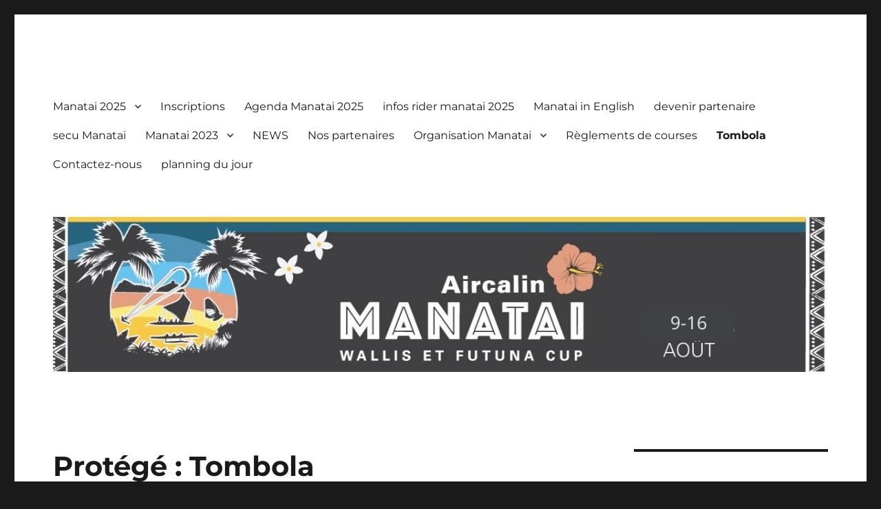

--- FILE ---
content_type: text/html; charset=UTF-8
request_url: https://manatai.malo.wf/index.php/tombola/
body_size: 8555
content:
<!DOCTYPE html>
<html lang="fr-FR" class="no-js">
<head>
	<meta charset="UTF-8">
	<meta name="viewport" content="width=device-width, initial-scale=1.0">
	<link rel="profile" href="https://gmpg.org/xfn/11">
		<script>(function(html){html.className = html.className.replace(/\bno-js\b/,'js')})(document.documentElement);</script>
<title>Tombola &#8211; Manatai WF</title>
<meta name='robots' content='max-image-preview:large' />
	<style>img:is([sizes="auto" i], [sizes^="auto," i]) { contain-intrinsic-size: 3000px 1500px }</style>
	<link rel="alternate" type="application/rss+xml" title="Manatai WF &raquo; Flux" href="https://manatai.malo.wf/index.php/feed/" />
<link rel="alternate" type="application/rss+xml" title="Manatai WF &raquo; Flux des commentaires" href="https://manatai.malo.wf/index.php/comments/feed/" />
<script>
window._wpemojiSettings = {"baseUrl":"https:\/\/s.w.org\/images\/core\/emoji\/16.0.1\/72x72\/","ext":".png","svgUrl":"https:\/\/s.w.org\/images\/core\/emoji\/16.0.1\/svg\/","svgExt":".svg","source":{"concatemoji":"https:\/\/manatai.malo.wf\/wp-includes\/js\/wp-emoji-release.min.js?ver=6.8.2"}};
/*! This file is auto-generated */
!function(s,n){var o,i,e;function c(e){try{var t={supportTests:e,timestamp:(new Date).valueOf()};sessionStorage.setItem(o,JSON.stringify(t))}catch(e){}}function p(e,t,n){e.clearRect(0,0,e.canvas.width,e.canvas.height),e.fillText(t,0,0);var t=new Uint32Array(e.getImageData(0,0,e.canvas.width,e.canvas.height).data),a=(e.clearRect(0,0,e.canvas.width,e.canvas.height),e.fillText(n,0,0),new Uint32Array(e.getImageData(0,0,e.canvas.width,e.canvas.height).data));return t.every(function(e,t){return e===a[t]})}function u(e,t){e.clearRect(0,0,e.canvas.width,e.canvas.height),e.fillText(t,0,0);for(var n=e.getImageData(16,16,1,1),a=0;a<n.data.length;a++)if(0!==n.data[a])return!1;return!0}function f(e,t,n,a){switch(t){case"flag":return n(e,"\ud83c\udff3\ufe0f\u200d\u26a7\ufe0f","\ud83c\udff3\ufe0f\u200b\u26a7\ufe0f")?!1:!n(e,"\ud83c\udde8\ud83c\uddf6","\ud83c\udde8\u200b\ud83c\uddf6")&&!n(e,"\ud83c\udff4\udb40\udc67\udb40\udc62\udb40\udc65\udb40\udc6e\udb40\udc67\udb40\udc7f","\ud83c\udff4\u200b\udb40\udc67\u200b\udb40\udc62\u200b\udb40\udc65\u200b\udb40\udc6e\u200b\udb40\udc67\u200b\udb40\udc7f");case"emoji":return!a(e,"\ud83e\udedf")}return!1}function g(e,t,n,a){var r="undefined"!=typeof WorkerGlobalScope&&self instanceof WorkerGlobalScope?new OffscreenCanvas(300,150):s.createElement("canvas"),o=r.getContext("2d",{willReadFrequently:!0}),i=(o.textBaseline="top",o.font="600 32px Arial",{});return e.forEach(function(e){i[e]=t(o,e,n,a)}),i}function t(e){var t=s.createElement("script");t.src=e,t.defer=!0,s.head.appendChild(t)}"undefined"!=typeof Promise&&(o="wpEmojiSettingsSupports",i=["flag","emoji"],n.supports={everything:!0,everythingExceptFlag:!0},e=new Promise(function(e){s.addEventListener("DOMContentLoaded",e,{once:!0})}),new Promise(function(t){var n=function(){try{var e=JSON.parse(sessionStorage.getItem(o));if("object"==typeof e&&"number"==typeof e.timestamp&&(new Date).valueOf()<e.timestamp+604800&&"object"==typeof e.supportTests)return e.supportTests}catch(e){}return null}();if(!n){if("undefined"!=typeof Worker&&"undefined"!=typeof OffscreenCanvas&&"undefined"!=typeof URL&&URL.createObjectURL&&"undefined"!=typeof Blob)try{var e="postMessage("+g.toString()+"("+[JSON.stringify(i),f.toString(),p.toString(),u.toString()].join(",")+"));",a=new Blob([e],{type:"text/javascript"}),r=new Worker(URL.createObjectURL(a),{name:"wpTestEmojiSupports"});return void(r.onmessage=function(e){c(n=e.data),r.terminate(),t(n)})}catch(e){}c(n=g(i,f,p,u))}t(n)}).then(function(e){for(var t in e)n.supports[t]=e[t],n.supports.everything=n.supports.everything&&n.supports[t],"flag"!==t&&(n.supports.everythingExceptFlag=n.supports.everythingExceptFlag&&n.supports[t]);n.supports.everythingExceptFlag=n.supports.everythingExceptFlag&&!n.supports.flag,n.DOMReady=!1,n.readyCallback=function(){n.DOMReady=!0}}).then(function(){return e}).then(function(){var e;n.supports.everything||(n.readyCallback(),(e=n.source||{}).concatemoji?t(e.concatemoji):e.wpemoji&&e.twemoji&&(t(e.twemoji),t(e.wpemoji)))}))}((window,document),window._wpemojiSettings);
</script>
<style id='wp-emoji-styles-inline-css'>

	img.wp-smiley, img.emoji {
		display: inline !important;
		border: none !important;
		box-shadow: none !important;
		height: 1em !important;
		width: 1em !important;
		margin: 0 0.07em !important;
		vertical-align: -0.1em !important;
		background: none !important;
		padding: 0 !important;
	}
</style>
<link rel='stylesheet' id='wp-block-library-css' href='https://manatai.malo.wf/wp-includes/css/dist/block-library/style.min.css?ver=6.8.2' media='all' />
<style id='wp-block-library-theme-inline-css'>
.wp-block-audio :where(figcaption){color:#555;font-size:13px;text-align:center}.is-dark-theme .wp-block-audio :where(figcaption){color:#ffffffa6}.wp-block-audio{margin:0 0 1em}.wp-block-code{border:1px solid #ccc;border-radius:4px;font-family:Menlo,Consolas,monaco,monospace;padding:.8em 1em}.wp-block-embed :where(figcaption){color:#555;font-size:13px;text-align:center}.is-dark-theme .wp-block-embed :where(figcaption){color:#ffffffa6}.wp-block-embed{margin:0 0 1em}.blocks-gallery-caption{color:#555;font-size:13px;text-align:center}.is-dark-theme .blocks-gallery-caption{color:#ffffffa6}:root :where(.wp-block-image figcaption){color:#555;font-size:13px;text-align:center}.is-dark-theme :root :where(.wp-block-image figcaption){color:#ffffffa6}.wp-block-image{margin:0 0 1em}.wp-block-pullquote{border-bottom:4px solid;border-top:4px solid;color:currentColor;margin-bottom:1.75em}.wp-block-pullquote cite,.wp-block-pullquote footer,.wp-block-pullquote__citation{color:currentColor;font-size:.8125em;font-style:normal;text-transform:uppercase}.wp-block-quote{border-left:.25em solid;margin:0 0 1.75em;padding-left:1em}.wp-block-quote cite,.wp-block-quote footer{color:currentColor;font-size:.8125em;font-style:normal;position:relative}.wp-block-quote:where(.has-text-align-right){border-left:none;border-right:.25em solid;padding-left:0;padding-right:1em}.wp-block-quote:where(.has-text-align-center){border:none;padding-left:0}.wp-block-quote.is-large,.wp-block-quote.is-style-large,.wp-block-quote:where(.is-style-plain){border:none}.wp-block-search .wp-block-search__label{font-weight:700}.wp-block-search__button{border:1px solid #ccc;padding:.375em .625em}:where(.wp-block-group.has-background){padding:1.25em 2.375em}.wp-block-separator.has-css-opacity{opacity:.4}.wp-block-separator{border:none;border-bottom:2px solid;margin-left:auto;margin-right:auto}.wp-block-separator.has-alpha-channel-opacity{opacity:1}.wp-block-separator:not(.is-style-wide):not(.is-style-dots){width:100px}.wp-block-separator.has-background:not(.is-style-dots){border-bottom:none;height:1px}.wp-block-separator.has-background:not(.is-style-wide):not(.is-style-dots){height:2px}.wp-block-table{margin:0 0 1em}.wp-block-table td,.wp-block-table th{word-break:normal}.wp-block-table :where(figcaption){color:#555;font-size:13px;text-align:center}.is-dark-theme .wp-block-table :where(figcaption){color:#ffffffa6}.wp-block-video :where(figcaption){color:#555;font-size:13px;text-align:center}.is-dark-theme .wp-block-video :where(figcaption){color:#ffffffa6}.wp-block-video{margin:0 0 1em}:root :where(.wp-block-template-part.has-background){margin-bottom:0;margin-top:0;padding:1.25em 2.375em}
</style>
<style id='classic-theme-styles-inline-css'>
/*! This file is auto-generated */
.wp-block-button__link{color:#fff;background-color:#32373c;border-radius:9999px;box-shadow:none;text-decoration:none;padding:calc(.667em + 2px) calc(1.333em + 2px);font-size:1.125em}.wp-block-file__button{background:#32373c;color:#fff;text-decoration:none}
</style>
<style id='global-styles-inline-css'>
:root{--wp--preset--aspect-ratio--square: 1;--wp--preset--aspect-ratio--4-3: 4/3;--wp--preset--aspect-ratio--3-4: 3/4;--wp--preset--aspect-ratio--3-2: 3/2;--wp--preset--aspect-ratio--2-3: 2/3;--wp--preset--aspect-ratio--16-9: 16/9;--wp--preset--aspect-ratio--9-16: 9/16;--wp--preset--color--black: #000000;--wp--preset--color--cyan-bluish-gray: #abb8c3;--wp--preset--color--white: #fff;--wp--preset--color--pale-pink: #f78da7;--wp--preset--color--vivid-red: #cf2e2e;--wp--preset--color--luminous-vivid-orange: #ff6900;--wp--preset--color--luminous-vivid-amber: #fcb900;--wp--preset--color--light-green-cyan: #7bdcb5;--wp--preset--color--vivid-green-cyan: #00d084;--wp--preset--color--pale-cyan-blue: #8ed1fc;--wp--preset--color--vivid-cyan-blue: #0693e3;--wp--preset--color--vivid-purple: #9b51e0;--wp--preset--color--dark-gray: #1a1a1a;--wp--preset--color--medium-gray: #686868;--wp--preset--color--light-gray: #e5e5e5;--wp--preset--color--blue-gray: #4d545c;--wp--preset--color--bright-blue: #007acc;--wp--preset--color--light-blue: #9adffd;--wp--preset--color--dark-brown: #402b30;--wp--preset--color--medium-brown: #774e24;--wp--preset--color--dark-red: #640c1f;--wp--preset--color--bright-red: #ff675f;--wp--preset--color--yellow: #ffef8e;--wp--preset--gradient--vivid-cyan-blue-to-vivid-purple: linear-gradient(135deg,rgba(6,147,227,1) 0%,rgb(155,81,224) 100%);--wp--preset--gradient--light-green-cyan-to-vivid-green-cyan: linear-gradient(135deg,rgb(122,220,180) 0%,rgb(0,208,130) 100%);--wp--preset--gradient--luminous-vivid-amber-to-luminous-vivid-orange: linear-gradient(135deg,rgba(252,185,0,1) 0%,rgba(255,105,0,1) 100%);--wp--preset--gradient--luminous-vivid-orange-to-vivid-red: linear-gradient(135deg,rgba(255,105,0,1) 0%,rgb(207,46,46) 100%);--wp--preset--gradient--very-light-gray-to-cyan-bluish-gray: linear-gradient(135deg,rgb(238,238,238) 0%,rgb(169,184,195) 100%);--wp--preset--gradient--cool-to-warm-spectrum: linear-gradient(135deg,rgb(74,234,220) 0%,rgb(151,120,209) 20%,rgb(207,42,186) 40%,rgb(238,44,130) 60%,rgb(251,105,98) 80%,rgb(254,248,76) 100%);--wp--preset--gradient--blush-light-purple: linear-gradient(135deg,rgb(255,206,236) 0%,rgb(152,150,240) 100%);--wp--preset--gradient--blush-bordeaux: linear-gradient(135deg,rgb(254,205,165) 0%,rgb(254,45,45) 50%,rgb(107,0,62) 100%);--wp--preset--gradient--luminous-dusk: linear-gradient(135deg,rgb(255,203,112) 0%,rgb(199,81,192) 50%,rgb(65,88,208) 100%);--wp--preset--gradient--pale-ocean: linear-gradient(135deg,rgb(255,245,203) 0%,rgb(182,227,212) 50%,rgb(51,167,181) 100%);--wp--preset--gradient--electric-grass: linear-gradient(135deg,rgb(202,248,128) 0%,rgb(113,206,126) 100%);--wp--preset--gradient--midnight: linear-gradient(135deg,rgb(2,3,129) 0%,rgb(40,116,252) 100%);--wp--preset--font-size--small: 13px;--wp--preset--font-size--medium: 20px;--wp--preset--font-size--large: 36px;--wp--preset--font-size--x-large: 42px;--wp--preset--spacing--20: 0.44rem;--wp--preset--spacing--30: 0.67rem;--wp--preset--spacing--40: 1rem;--wp--preset--spacing--50: 1.5rem;--wp--preset--spacing--60: 2.25rem;--wp--preset--spacing--70: 3.38rem;--wp--preset--spacing--80: 5.06rem;--wp--preset--shadow--natural: 6px 6px 9px rgba(0, 0, 0, 0.2);--wp--preset--shadow--deep: 12px 12px 50px rgba(0, 0, 0, 0.4);--wp--preset--shadow--sharp: 6px 6px 0px rgba(0, 0, 0, 0.2);--wp--preset--shadow--outlined: 6px 6px 0px -3px rgba(255, 255, 255, 1), 6px 6px rgba(0, 0, 0, 1);--wp--preset--shadow--crisp: 6px 6px 0px rgba(0, 0, 0, 1);}:where(.is-layout-flex){gap: 0.5em;}:where(.is-layout-grid){gap: 0.5em;}body .is-layout-flex{display: flex;}.is-layout-flex{flex-wrap: wrap;align-items: center;}.is-layout-flex > :is(*, div){margin: 0;}body .is-layout-grid{display: grid;}.is-layout-grid > :is(*, div){margin: 0;}:where(.wp-block-columns.is-layout-flex){gap: 2em;}:where(.wp-block-columns.is-layout-grid){gap: 2em;}:where(.wp-block-post-template.is-layout-flex){gap: 1.25em;}:where(.wp-block-post-template.is-layout-grid){gap: 1.25em;}.has-black-color{color: var(--wp--preset--color--black) !important;}.has-cyan-bluish-gray-color{color: var(--wp--preset--color--cyan-bluish-gray) !important;}.has-white-color{color: var(--wp--preset--color--white) !important;}.has-pale-pink-color{color: var(--wp--preset--color--pale-pink) !important;}.has-vivid-red-color{color: var(--wp--preset--color--vivid-red) !important;}.has-luminous-vivid-orange-color{color: var(--wp--preset--color--luminous-vivid-orange) !important;}.has-luminous-vivid-amber-color{color: var(--wp--preset--color--luminous-vivid-amber) !important;}.has-light-green-cyan-color{color: var(--wp--preset--color--light-green-cyan) !important;}.has-vivid-green-cyan-color{color: var(--wp--preset--color--vivid-green-cyan) !important;}.has-pale-cyan-blue-color{color: var(--wp--preset--color--pale-cyan-blue) !important;}.has-vivid-cyan-blue-color{color: var(--wp--preset--color--vivid-cyan-blue) !important;}.has-vivid-purple-color{color: var(--wp--preset--color--vivid-purple) !important;}.has-black-background-color{background-color: var(--wp--preset--color--black) !important;}.has-cyan-bluish-gray-background-color{background-color: var(--wp--preset--color--cyan-bluish-gray) !important;}.has-white-background-color{background-color: var(--wp--preset--color--white) !important;}.has-pale-pink-background-color{background-color: var(--wp--preset--color--pale-pink) !important;}.has-vivid-red-background-color{background-color: var(--wp--preset--color--vivid-red) !important;}.has-luminous-vivid-orange-background-color{background-color: var(--wp--preset--color--luminous-vivid-orange) !important;}.has-luminous-vivid-amber-background-color{background-color: var(--wp--preset--color--luminous-vivid-amber) !important;}.has-light-green-cyan-background-color{background-color: var(--wp--preset--color--light-green-cyan) !important;}.has-vivid-green-cyan-background-color{background-color: var(--wp--preset--color--vivid-green-cyan) !important;}.has-pale-cyan-blue-background-color{background-color: var(--wp--preset--color--pale-cyan-blue) !important;}.has-vivid-cyan-blue-background-color{background-color: var(--wp--preset--color--vivid-cyan-blue) !important;}.has-vivid-purple-background-color{background-color: var(--wp--preset--color--vivid-purple) !important;}.has-black-border-color{border-color: var(--wp--preset--color--black) !important;}.has-cyan-bluish-gray-border-color{border-color: var(--wp--preset--color--cyan-bluish-gray) !important;}.has-white-border-color{border-color: var(--wp--preset--color--white) !important;}.has-pale-pink-border-color{border-color: var(--wp--preset--color--pale-pink) !important;}.has-vivid-red-border-color{border-color: var(--wp--preset--color--vivid-red) !important;}.has-luminous-vivid-orange-border-color{border-color: var(--wp--preset--color--luminous-vivid-orange) !important;}.has-luminous-vivid-amber-border-color{border-color: var(--wp--preset--color--luminous-vivid-amber) !important;}.has-light-green-cyan-border-color{border-color: var(--wp--preset--color--light-green-cyan) !important;}.has-vivid-green-cyan-border-color{border-color: var(--wp--preset--color--vivid-green-cyan) !important;}.has-pale-cyan-blue-border-color{border-color: var(--wp--preset--color--pale-cyan-blue) !important;}.has-vivid-cyan-blue-border-color{border-color: var(--wp--preset--color--vivid-cyan-blue) !important;}.has-vivid-purple-border-color{border-color: var(--wp--preset--color--vivid-purple) !important;}.has-vivid-cyan-blue-to-vivid-purple-gradient-background{background: var(--wp--preset--gradient--vivid-cyan-blue-to-vivid-purple) !important;}.has-light-green-cyan-to-vivid-green-cyan-gradient-background{background: var(--wp--preset--gradient--light-green-cyan-to-vivid-green-cyan) !important;}.has-luminous-vivid-amber-to-luminous-vivid-orange-gradient-background{background: var(--wp--preset--gradient--luminous-vivid-amber-to-luminous-vivid-orange) !important;}.has-luminous-vivid-orange-to-vivid-red-gradient-background{background: var(--wp--preset--gradient--luminous-vivid-orange-to-vivid-red) !important;}.has-very-light-gray-to-cyan-bluish-gray-gradient-background{background: var(--wp--preset--gradient--very-light-gray-to-cyan-bluish-gray) !important;}.has-cool-to-warm-spectrum-gradient-background{background: var(--wp--preset--gradient--cool-to-warm-spectrum) !important;}.has-blush-light-purple-gradient-background{background: var(--wp--preset--gradient--blush-light-purple) !important;}.has-blush-bordeaux-gradient-background{background: var(--wp--preset--gradient--blush-bordeaux) !important;}.has-luminous-dusk-gradient-background{background: var(--wp--preset--gradient--luminous-dusk) !important;}.has-pale-ocean-gradient-background{background: var(--wp--preset--gradient--pale-ocean) !important;}.has-electric-grass-gradient-background{background: var(--wp--preset--gradient--electric-grass) !important;}.has-midnight-gradient-background{background: var(--wp--preset--gradient--midnight) !important;}.has-small-font-size{font-size: var(--wp--preset--font-size--small) !important;}.has-medium-font-size{font-size: var(--wp--preset--font-size--medium) !important;}.has-large-font-size{font-size: var(--wp--preset--font-size--large) !important;}.has-x-large-font-size{font-size: var(--wp--preset--font-size--x-large) !important;}
:where(.wp-block-post-template.is-layout-flex){gap: 1.25em;}:where(.wp-block-post-template.is-layout-grid){gap: 1.25em;}
:where(.wp-block-columns.is-layout-flex){gap: 2em;}:where(.wp-block-columns.is-layout-grid){gap: 2em;}
:root :where(.wp-block-pullquote){font-size: 1.5em;line-height: 1.6;}
</style>
<link rel='stylesheet' id='twentysixteen-fonts-css' href='https://manatai.malo.wf/wp-content/themes/twentysixteen/fonts/merriweather-plus-montserrat-plus-inconsolata.css?ver=20230328' media='all' />
<link rel='stylesheet' id='genericons-css' href='https://manatai.malo.wf/wp-content/themes/twentysixteen/genericons/genericons.css?ver=20201208' media='all' />
<link rel='stylesheet' id='twentysixteen-style-css' href='https://manatai.malo.wf/wp-content/themes/twentysixteen/style.css?ver=20250415' media='all' />
<link rel='stylesheet' id='twentysixteen-block-style-css' href='https://manatai.malo.wf/wp-content/themes/twentysixteen/css/blocks.css?ver=20240817' media='all' />
<!--[if lt IE 10]>
<link rel='stylesheet' id='twentysixteen-ie-css' href='https://manatai.malo.wf/wp-content/themes/twentysixteen/css/ie.css?ver=20170530' media='all' />
<![endif]-->
<!--[if lt IE 9]>
<link rel='stylesheet' id='twentysixteen-ie8-css' href='https://manatai.malo.wf/wp-content/themes/twentysixteen/css/ie8.css?ver=20170530' media='all' />
<![endif]-->
<!--[if lt IE 8]>
<link rel='stylesheet' id='twentysixteen-ie7-css' href='https://manatai.malo.wf/wp-content/themes/twentysixteen/css/ie7.css?ver=20170530' media='all' />
<![endif]-->
<!--[if lt IE 9]>
<script src="https://manatai.malo.wf/wp-content/themes/twentysixteen/js/html5.js?ver=3.7.3" id="twentysixteen-html5-js"></script>
<![endif]-->
<script src="https://manatai.malo.wf/wp-includes/js/jquery/jquery.min.js?ver=3.7.1" id="jquery-core-js"></script>
<script src="https://manatai.malo.wf/wp-includes/js/jquery/jquery-migrate.min.js?ver=3.4.1" id="jquery-migrate-js"></script>
<script id="twentysixteen-script-js-extra">
var screenReaderText = {"expand":"ouvrir le sous-menu","collapse":"fermer le sous-menu"};
</script>
<script src="https://manatai.malo.wf/wp-content/themes/twentysixteen/js/functions.js?ver=20230629" id="twentysixteen-script-js" defer data-wp-strategy="defer"></script>
<link rel="https://api.w.org/" href="https://manatai.malo.wf/index.php/wp-json/" /><link rel="alternate" title="JSON" type="application/json" href="https://manatai.malo.wf/index.php/wp-json/wp/v2/pages/670" /><link rel="EditURI" type="application/rsd+xml" title="RSD" href="https://manatai.malo.wf/xmlrpc.php?rsd" />
<meta name="generator" content="WordPress 6.8.2" />
<link rel="canonical" href="https://manatai.malo.wf/index.php/tombola/" />
<link rel='shortlink' href='https://manatai.malo.wf/?p=670' />
<link rel="alternate" title="oEmbed (JSON)" type="application/json+oembed" href="https://manatai.malo.wf/index.php/wp-json/oembed/1.0/embed?url=https%3A%2F%2Fmanatai.malo.wf%2Findex.php%2Ftombola%2F" />
<link rel="alternate" title="oEmbed (XML)" type="text/xml+oembed" href="https://manatai.malo.wf/index.php/wp-json/oembed/1.0/embed?url=https%3A%2F%2Fmanatai.malo.wf%2Findex.php%2Ftombola%2F&#038;format=xml" />
		<style type="text/css" id="twentysixteen-header-css">
		.site-branding {
			margin: 0 auto 0 0;
		}

		.site-branding .site-title,
		.site-description {
			clip-path: inset(50%);
			position: absolute;
		}
		</style>
		<link rel="icon" href="https://manatai.malo.wf/wp-content/uploads/2022/06/cropped-icone-site-32x32.png" sizes="32x32" />
<link rel="icon" href="https://manatai.malo.wf/wp-content/uploads/2022/06/cropped-icone-site-192x192.png" sizes="192x192" />
<link rel="apple-touch-icon" href="https://manatai.malo.wf/wp-content/uploads/2022/06/cropped-icone-site-180x180.png" />
<meta name="msapplication-TileImage" content="https://manatai.malo.wf/wp-content/uploads/2022/06/cropped-icone-site-270x270.png" />
</head>

<body class="wp-singular page-template-default page page-id-670 wp-embed-responsive wp-theme-twentysixteen">
<div id="page" class="site">
	<div class="site-inner">
		<a class="skip-link screen-reader-text" href="#content">
			Aller au contenu		</a>

		<header id="masthead" class="site-header">
			<div class="site-header-main">
				<div class="site-branding">
																					<p class="site-title"><a href="https://manatai.malo.wf/" rel="home" >Manatai WF</a></p>
												<p class="site-description">Site officiel de l&#039;évènement Manatai</p>
									</div><!-- .site-branding -->

									<button id="menu-toggle" class="menu-toggle">Menu</button>

					<div id="site-header-menu" class="site-header-menu">
													<nav id="site-navigation" class="main-navigation" aria-label="Menu principal">
								<div class="menu-barre-de-navigation-container"><ul id="menu-barre-de-navigation" class="primary-menu"><li id="menu-item-507" class="menu-item menu-item-type-post_type menu-item-object-page menu-item-home menu-item-has-children menu-item-507"><a href="https://manatai.malo.wf/">Manatai 2025</a>
<ul class="sub-menu">
	<li id="menu-item-88" class="menu-item menu-item-type-post_type menu-item-object-page menu-item-88"><a href="https://manatai.malo.wf/index.php/nos-parrains/">Nos parrains</a></li>
</ul>
</li>
<li id="menu-item-303" class="menu-item menu-item-type-post_type menu-item-object-page menu-item-303"><a href="https://manatai.malo.wf/index.php/manatai-2023/inscriptions/">Inscriptions</a></li>
<li id="menu-item-806" class="menu-item menu-item-type-post_type menu-item-object-page menu-item-806"><a href="https://manatai.malo.wf/index.php/agenda-manatai-2025/">Agenda Manatai 2025</a></li>
<li id="menu-item-807" class="menu-item menu-item-type-post_type menu-item-object-page menu-item-807"><a href="https://manatai.malo.wf/index.php/infos-athletes-manatai-2023/">infos rider manatai 2025</a></li>
<li id="menu-item-326" class="menu-item menu-item-type-post_type menu-item-object-page menu-item-326"><a href="https://manatai.malo.wf/index.php/__trashed/">Manatai in English</a></li>
<li id="menu-item-903" class="menu-item menu-item-type-post_type menu-item-object-page menu-item-903"><a href="https://manatai.malo.wf/index.php/sponsors/">devenir partenaire</a></li>
<li id="menu-item-580" class="menu-item menu-item-type-post_type menu-item-object-page menu-item-580"><a href="https://manatai.malo.wf/index.php/infos-secu-manatai/">secu Manatai</a></li>
<li id="menu-item-822" class="menu-item menu-item-type-post_type menu-item-object-page menu-item-has-children menu-item-822"><a href="https://manatai.malo.wf/index.php/manatai-2023-2/">Manatai 2023</a>
<ul class="sub-menu">
	<li id="menu-item-263" class="menu-item menu-item-type-post_type menu-item-object-page menu-item-has-children menu-item-263"><a href="https://manatai.malo.wf/index.php/planning-2022/">Manatai 2022</a>
	<ul class="sub-menu">
		<li id="menu-item-328" class="menu-item menu-item-type-post_type menu-item-object-page menu-item-328"><a href="https://manatai.malo.wf/index.php/planning-2022/">Manatai 2022</a></li>
		<li id="menu-item-186" class="menu-item menu-item-type-post_type menu-item-object-page menu-item-186"><a href="https://manatai.malo.wf/index.php/nos-sites/">Nos sites</a></li>
		<li id="menu-item-477" class="menu-item menu-item-type-post_type menu-item-object-page menu-item-477"><a href="https://manatai.malo.wf/index.php/videos/">Vidéos</a></li>
		<li id="menu-item-458" class="menu-item menu-item-type-post_type menu-item-object-page menu-item-has-children menu-item-458"><a href="https://manatai.malo.wf/index.php/tableaux-resultats-jour-1-day-1/">RESULTATS</a>
		<ul class="sub-menu">
			<li id="menu-item-470" class="menu-item menu-item-type-post_type menu-item-object-page menu-item-470"><a href="https://manatai.malo.wf/index.php/tableaux-resultats-jour-1-day-1/">Tableaux résultats Jour 1/ Day 1</a></li>
			<li id="menu-item-469" class="menu-item menu-item-type-post_type menu-item-object-page menu-item-469"><a href="https://manatai.malo.wf/index.php/tableaux-des-resultats-j-2-day-2/">Tableaux des résultats J 2 / Day 2</a></li>
			<li id="menu-item-471" class="menu-item menu-item-type-post_type menu-item-object-page menu-item-471"><a href="https://manatai.malo.wf/index.php/tableaux-des-resultats-j3-day-3/">Tableaux des résultats J3 /day 3</a></li>
		</ul>
</li>
	</ul>
</li>
	<li id="menu-item-61" class="menu-item menu-item-type-post_type menu-item-object-page menu-item-61"><a href="https://manatai.malo.wf/index.php/manatai-2021/">Manatai 2021</a></li>
</ul>
</li>
<li id="menu-item-248" class="menu-item menu-item-type-post_type menu-item-object-page menu-item-248"><a href="https://manatai.malo.wf/index.php/news/">NEWS</a></li>
<li id="menu-item-278" class="menu-item menu-item-type-post_type menu-item-object-page menu-item-278"><a href="https://manatai.malo.wf/index.php/nos-partenaires/">Nos partenaires</a></li>
<li id="menu-item-584" class="menu-item menu-item-type-post_type menu-item-object-page menu-item-has-children menu-item-584"><a href="https://manatai.malo.wf/index.php/organisation-manatai/">Organisation Manatai</a>
<ul class="sub-menu">
	<li id="menu-item-570" class="menu-item menu-item-type-post_type menu-item-object-page menu-item-570"><a href="https://manatai.malo.wf/index.php/liens-manatai/">Liens comptabilité Manatai</a></li>
	<li id="menu-item-581" class="menu-item menu-item-type-post_type menu-item-object-page menu-item-581"><a href="https://manatai.malo.wf/index.php/info-organisation-manatai/">Info organisation Manatai</a></li>
	<li id="menu-item-594" class="menu-item menu-item-type-post_type menu-item-object-page menu-item-594"><a href="https://manatai.malo.wf/index.php/infos-benevoles-adultes/">Infos bénévoles adultes</a></li>
	<li id="menu-item-595" class="menu-item menu-item-type-post_type menu-item-object-page menu-item-595"><a href="https://manatai.malo.wf/index.php/infos-benevoles-jeunes/">Infos bénévoles jeunes</a></li>
</ul>
</li>
<li id="menu-item-656" class="menu-item menu-item-type-post_type menu-item-object-page menu-item-656"><a href="https://manatai.malo.wf/index.php/reglements-de-courses/">Règlements de courses</a></li>
<li id="menu-item-672" class="menu-item menu-item-type-post_type menu-item-object-page current-menu-item page_item page-item-670 current_page_item menu-item-672"><a href="https://manatai.malo.wf/index.php/tombola/" aria-current="page">Tombola</a></li>
<li id="menu-item-63" class="menu-item menu-item-type-post_type menu-item-object-page menu-item-63"><a href="https://manatai.malo.wf/index.php/contactez-nous/">Contactez-nous</a></li>
<li id="menu-item-788" class="menu-item menu-item-type-post_type menu-item-object-page menu-item-788"><a href="https://manatai.malo.wf/index.php/planning-du-jour/">planning du jour</a></li>
</ul></div>							</nav><!-- .main-navigation -->
						
											</div><!-- .site-header-menu -->
							</div><!-- .site-header-main -->

											<div class="header-image">
					<a href="https://manatai.malo.wf/" rel="home" >
						<img src="https://manatai.malo.wf/wp-content/uploads/2024/09/bandeau-2025.jpg" width="1200" height="240" alt="Manatai WF" sizes="(max-width: 709px) 85vw, (max-width: 909px) 81vw, (max-width: 1362px) 88vw, 1200px" srcset="https://manatai.malo.wf/wp-content/uploads/2024/09/bandeau-2025.jpg 1200w, https://manatai.malo.wf/wp-content/uploads/2024/09/bandeau-2025-300x60.jpg 300w, https://manatai.malo.wf/wp-content/uploads/2024/09/bandeau-2025-1024x205.jpg 1024w, https://manatai.malo.wf/wp-content/uploads/2024/09/bandeau-2025-768x154.jpg 768w" decoding="async" fetchpriority="high" />					</a>
				</div><!-- .header-image -->
					</header><!-- .site-header -->

		<div id="content" class="site-content">

<div id="primary" class="content-area">
	<main id="main" class="site-main">
		
<article id="post-670" class="post-670 page type-page status-publish post-password-required hentry">
	<header class="entry-header">
		<h1 class="entry-title">Protégé : Tombola</h1>	</header><!-- .entry-header -->

	
	<div class="entry-content">
		<form action="https://manatai.malo.wf/wp-login.php?action=postpass" class="post-password-form" method="post"><input type="hidden" name="redirect_to" value="https://manatai.malo.wf/index.php/tombola/" /></p>
<p>Cette publication est protégée par un mot de passe. Pour la voir, veuillez saisir votre mot de passe ci-dessous :</p>
<p><label for="pwbox-670">Mot de passe : <input name="post_password" id="pwbox-670" type="password" spellcheck="false" required size="20" /></label> <input type="submit" name="Submit" value="Valider" /></p>
</form>
	</div><!-- .entry-content -->

	
</article><!-- #post-670 -->

	</main><!-- .site-main -->

	<aside id="content-bottom-widgets" class="content-bottom-widgets">
			<div class="widget-area">
			<section id="block-13" class="widget widget_block">
<div class="wp-block-columns is-not-stacked-on-mobile is-layout-flex wp-container-core-columns-is-layout-9d6595d7 wp-block-columns-is-layout-flex">
<div class="wp-block-column is-layout-flow wp-block-column-is-layout-flow" style="flex-basis:100%">
<div class="wp-block-columns is-layout-flex wp-container-core-columns-is-layout-9d6595d7 wp-block-columns-is-layout-flex">
<div class="wp-block-column is-layout-flow wp-block-column-is-layout-flow">
<div class="wp-block-columns is-layout-flex wp-container-core-columns-is-layout-9d6595d7 wp-block-columns-is-layout-flex">
<div class="wp-block-column is-layout-flow wp-block-column-is-layout-flow" style="flex-basis:33.33%">
<figure class="wp-block-image size-full is-resized"><img loading="lazy" decoding="async" width="423" height="600" src="https://manatai.malo.wf/wp-content/uploads/2023/07/logo-manatail-BL-rose.png" alt="" class="wp-image-644" srcset="https://manatai.malo.wf/wp-content/uploads/2023/07/logo-manatail-BL-rose.png 423w, https://manatai.malo.wf/wp-content/uploads/2023/07/logo-manatail-BL-rose-212x300.png 212w" sizes="auto, (max-width: 423px) 85vw, 423px" /></figure>
</div>



<div class="wp-block-column is-layout-flow wp-block-column-is-layout-flow" style="flex-basis:70%">
<div class="wp-block-buttons is-nowrap is-layout-flex wp-container-core-buttons-is-layout-ad2f72ca wp-block-buttons-is-layout-flex"></div>



<div class="wp-block-columns is-layout-flex wp-container-core-columns-is-layout-9d6595d7 wp-block-columns-is-layout-flex">
<div class="wp-block-column is-layout-flow wp-block-column-is-layout-flow">
<div class="wp-block-buttons is-layout-flex wp-block-buttons-is-layout-flex">
<div class="wp-block-button has-custom-width wp-block-button__width-75 has-custom-font-size is-style-fill" style="font-size:10px"><a class="wp-block-button__link has-medium-gray-color has-white-background-color has-text-color has-background wp-element-button" href="https://manatai.malo.wf/index.php/mentions-legales/" style="border-radius:0px">mentions légales</a></div>



<div class="wp-block-button has-custom-width wp-block-button__width-75 has-custom-font-size is-style-fill" style="font-size:10px"><a class="wp-block-button__link has-medium-gray-color has-white-background-color has-text-color has-background wp-element-button" href="https://manatai.malo.wf/index.php/manatai-2023/inscriptions/" style="border-radius:0px">inscriptions</a></div>
</div>
</div>



<div class="wp-block-column is-layout-flow wp-block-column-is-layout-flow">
<div class="wp-block-buttons is-layout-flex wp-block-buttons-is-layout-flex">
<div class="wp-block-button has-custom-width wp-block-button__width-75 has-custom-font-size is-style-fill" style="font-size:10px"><a class="wp-block-button__link has-medium-gray-color has-white-background-color has-text-color has-background wp-element-button" href="https://manatai.malo.wf/index.php/contactez-nous/">contacts</a></div>
</div>
</div>
</div>
</div>
</div>
</div>
</div>
</div>
</div>
</section>		</div><!-- .widget-area -->
	
	</aside><!-- .content-bottom-widgets -->

</div><!-- .content-area -->


	<aside id="secondary" class="sidebar widget-area">
		<section id="block-16" class="widget widget_block">
<div class="wp-block-columns is-layout-flex wp-container-core-columns-is-layout-9d6595d7 wp-block-columns-is-layout-flex">
<div class="wp-block-column is-layout-flow wp-block-column-is-layout-flow" style="flex-basis:100%"></div>
</div>
</section><section id="block-15" class="widget widget_block widget_calendar"><div class="aligncenter wp-block-calendar"><table id="wp-calendar" class="wp-calendar-table">
	<caption>janvier 2026</caption>
	<thead>
	<tr>
		<th scope="col" aria-label="lundi">L</th>
		<th scope="col" aria-label="mardi">M</th>
		<th scope="col" aria-label="mercredi">M</th>
		<th scope="col" aria-label="jeudi">J</th>
		<th scope="col" aria-label="vendredi">V</th>
		<th scope="col" aria-label="samedi">S</th>
		<th scope="col" aria-label="dimanche">D</th>
	</tr>
	</thead>
	<tbody>
	<tr>
		<td colspan="3" class="pad">&nbsp;</td><td>1</td><td>2</td><td>3</td><td>4</td>
	</tr>
	<tr>
		<td>5</td><td>6</td><td>7</td><td>8</td><td>9</td><td>10</td><td>11</td>
	</tr>
	<tr>
		<td>12</td><td>13</td><td>14</td><td>15</td><td>16</td><td>17</td><td>18</td>
	</tr>
	<tr>
		<td>19</td><td>20</td><td>21</td><td id="today">22</td><td>23</td><td>24</td><td>25</td>
	</tr>
	<tr>
		<td>26</td><td>27</td><td>28</td><td>29</td><td>30</td><td>31</td>
		<td class="pad" colspan="1">&nbsp;</td>
	</tr>
	</tbody>
	</table><nav aria-label="Mois précédents et suivants" class="wp-calendar-nav">
		<span class="wp-calendar-nav-prev"><a href="https://manatai.malo.wf/index.php/2023/08/">&laquo; Août</a></span>
		<span class="pad">&nbsp;</span>
		<span class="wp-calendar-nav-next">&nbsp;</span>
	</nav></div></section>	</aside><!-- .sidebar .widget-area -->

		</div><!-- .site-content -->

		<footer id="colophon" class="site-footer">
							<nav class="main-navigation" aria-label="Menu principal de pied">
					<div class="menu-barre-de-navigation-container"><ul id="menu-barre-de-navigation-1" class="primary-menu"><li class="menu-item menu-item-type-post_type menu-item-object-page menu-item-home menu-item-has-children menu-item-507"><a href="https://manatai.malo.wf/">Manatai 2025</a>
<ul class="sub-menu">
	<li class="menu-item menu-item-type-post_type menu-item-object-page menu-item-88"><a href="https://manatai.malo.wf/index.php/nos-parrains/">Nos parrains</a></li>
</ul>
</li>
<li class="menu-item menu-item-type-post_type menu-item-object-page menu-item-303"><a href="https://manatai.malo.wf/index.php/manatai-2023/inscriptions/">Inscriptions</a></li>
<li class="menu-item menu-item-type-post_type menu-item-object-page menu-item-806"><a href="https://manatai.malo.wf/index.php/agenda-manatai-2025/">Agenda Manatai 2025</a></li>
<li class="menu-item menu-item-type-post_type menu-item-object-page menu-item-807"><a href="https://manatai.malo.wf/index.php/infos-athletes-manatai-2023/">infos rider manatai 2025</a></li>
<li class="menu-item menu-item-type-post_type menu-item-object-page menu-item-326"><a href="https://manatai.malo.wf/index.php/__trashed/">Manatai in English</a></li>
<li class="menu-item menu-item-type-post_type menu-item-object-page menu-item-903"><a href="https://manatai.malo.wf/index.php/sponsors/">devenir partenaire</a></li>
<li class="menu-item menu-item-type-post_type menu-item-object-page menu-item-580"><a href="https://manatai.malo.wf/index.php/infos-secu-manatai/">secu Manatai</a></li>
<li class="menu-item menu-item-type-post_type menu-item-object-page menu-item-has-children menu-item-822"><a href="https://manatai.malo.wf/index.php/manatai-2023-2/">Manatai 2023</a>
<ul class="sub-menu">
	<li class="menu-item menu-item-type-post_type menu-item-object-page menu-item-has-children menu-item-263"><a href="https://manatai.malo.wf/index.php/planning-2022/">Manatai 2022</a>
	<ul class="sub-menu">
		<li class="menu-item menu-item-type-post_type menu-item-object-page menu-item-328"><a href="https://manatai.malo.wf/index.php/planning-2022/">Manatai 2022</a></li>
		<li class="menu-item menu-item-type-post_type menu-item-object-page menu-item-186"><a href="https://manatai.malo.wf/index.php/nos-sites/">Nos sites</a></li>
		<li class="menu-item menu-item-type-post_type menu-item-object-page menu-item-477"><a href="https://manatai.malo.wf/index.php/videos/">Vidéos</a></li>
		<li class="menu-item menu-item-type-post_type menu-item-object-page menu-item-has-children menu-item-458"><a href="https://manatai.malo.wf/index.php/tableaux-resultats-jour-1-day-1/">RESULTATS</a>
		<ul class="sub-menu">
			<li class="menu-item menu-item-type-post_type menu-item-object-page menu-item-470"><a href="https://manatai.malo.wf/index.php/tableaux-resultats-jour-1-day-1/">Tableaux résultats Jour 1/ Day 1</a></li>
			<li class="menu-item menu-item-type-post_type menu-item-object-page menu-item-469"><a href="https://manatai.malo.wf/index.php/tableaux-des-resultats-j-2-day-2/">Tableaux des résultats J 2 / Day 2</a></li>
			<li class="menu-item menu-item-type-post_type menu-item-object-page menu-item-471"><a href="https://manatai.malo.wf/index.php/tableaux-des-resultats-j3-day-3/">Tableaux des résultats J3 /day 3</a></li>
		</ul>
</li>
	</ul>
</li>
	<li class="menu-item menu-item-type-post_type menu-item-object-page menu-item-61"><a href="https://manatai.malo.wf/index.php/manatai-2021/">Manatai 2021</a></li>
</ul>
</li>
<li class="menu-item menu-item-type-post_type menu-item-object-page menu-item-248"><a href="https://manatai.malo.wf/index.php/news/">NEWS</a></li>
<li class="menu-item menu-item-type-post_type menu-item-object-page menu-item-278"><a href="https://manatai.malo.wf/index.php/nos-partenaires/">Nos partenaires</a></li>
<li class="menu-item menu-item-type-post_type menu-item-object-page menu-item-has-children menu-item-584"><a href="https://manatai.malo.wf/index.php/organisation-manatai/">Organisation Manatai</a>
<ul class="sub-menu">
	<li class="menu-item menu-item-type-post_type menu-item-object-page menu-item-570"><a href="https://manatai.malo.wf/index.php/liens-manatai/">Liens comptabilité Manatai</a></li>
	<li class="menu-item menu-item-type-post_type menu-item-object-page menu-item-581"><a href="https://manatai.malo.wf/index.php/info-organisation-manatai/">Info organisation Manatai</a></li>
	<li class="menu-item menu-item-type-post_type menu-item-object-page menu-item-594"><a href="https://manatai.malo.wf/index.php/infos-benevoles-adultes/">Infos bénévoles adultes</a></li>
	<li class="menu-item menu-item-type-post_type menu-item-object-page menu-item-595"><a href="https://manatai.malo.wf/index.php/infos-benevoles-jeunes/">Infos bénévoles jeunes</a></li>
</ul>
</li>
<li class="menu-item menu-item-type-post_type menu-item-object-page menu-item-656"><a href="https://manatai.malo.wf/index.php/reglements-de-courses/">Règlements de courses</a></li>
<li class="menu-item menu-item-type-post_type menu-item-object-page current-menu-item page_item page-item-670 current_page_item menu-item-672"><a href="https://manatai.malo.wf/index.php/tombola/" aria-current="page">Tombola</a></li>
<li class="menu-item menu-item-type-post_type menu-item-object-page menu-item-63"><a href="https://manatai.malo.wf/index.php/contactez-nous/">Contactez-nous</a></li>
<li class="menu-item menu-item-type-post_type menu-item-object-page menu-item-788"><a href="https://manatai.malo.wf/index.php/planning-du-jour/">planning du jour</a></li>
</ul></div>				</nav><!-- .main-navigation -->
			
			
			<div class="site-info">
								<span class="site-title"><a href="https://manatai.malo.wf/" rel="home">Manatai WF</a></span>
								<a href="https://wordpress.org/" class="imprint">
					Fièrement propulsé par WordPress				</a>
			</div><!-- .site-info -->
		</footer><!-- .site-footer -->
	</div><!-- .site-inner -->
</div><!-- .site -->

<script type="speculationrules">
{"prefetch":[{"source":"document","where":{"and":[{"href_matches":"\/*"},{"not":{"href_matches":["\/wp-*.php","\/wp-admin\/*","\/wp-content\/uploads\/*","\/wp-content\/*","\/wp-content\/plugins\/*","\/wp-content\/themes\/twentysixteen\/*","\/*\\?(.+)"]}},{"not":{"selector_matches":"a[rel~=\"nofollow\"]"}},{"not":{"selector_matches":".no-prefetch, .no-prefetch a"}}]},"eagerness":"conservative"}]}
</script>
<!-- Matomo -->
<script>
  var _paq = window._paq = window._paq || [];
  /* tracker methods like "setCustomDimension" should be called before "trackPageView" */
  _paq.push(['trackPageView']);
  _paq.push(['enableLinkTracking']);
  (function() {
    var u="https://matomo.malo.wf/";
    _paq.push(['setTrackerUrl', u+'matomo.php']);
    _paq.push(['setSiteId', '8']);
    var d=document, g=d.createElement('script'), s=d.getElementsByTagName('script')[0];
    g.async=true; g.src=u+'matomo.js'; s.parentNode.insertBefore(g,s);
  })();
</script>
<!-- End Matomo Code -->
<style id='core-block-supports-inline-css'>
.wp-container-core-buttons-is-layout-ad2f72ca{flex-wrap:nowrap;}.wp-container-core-columns-is-layout-9d6595d7{flex-wrap:nowrap;}
</style>
</body>
</html>
